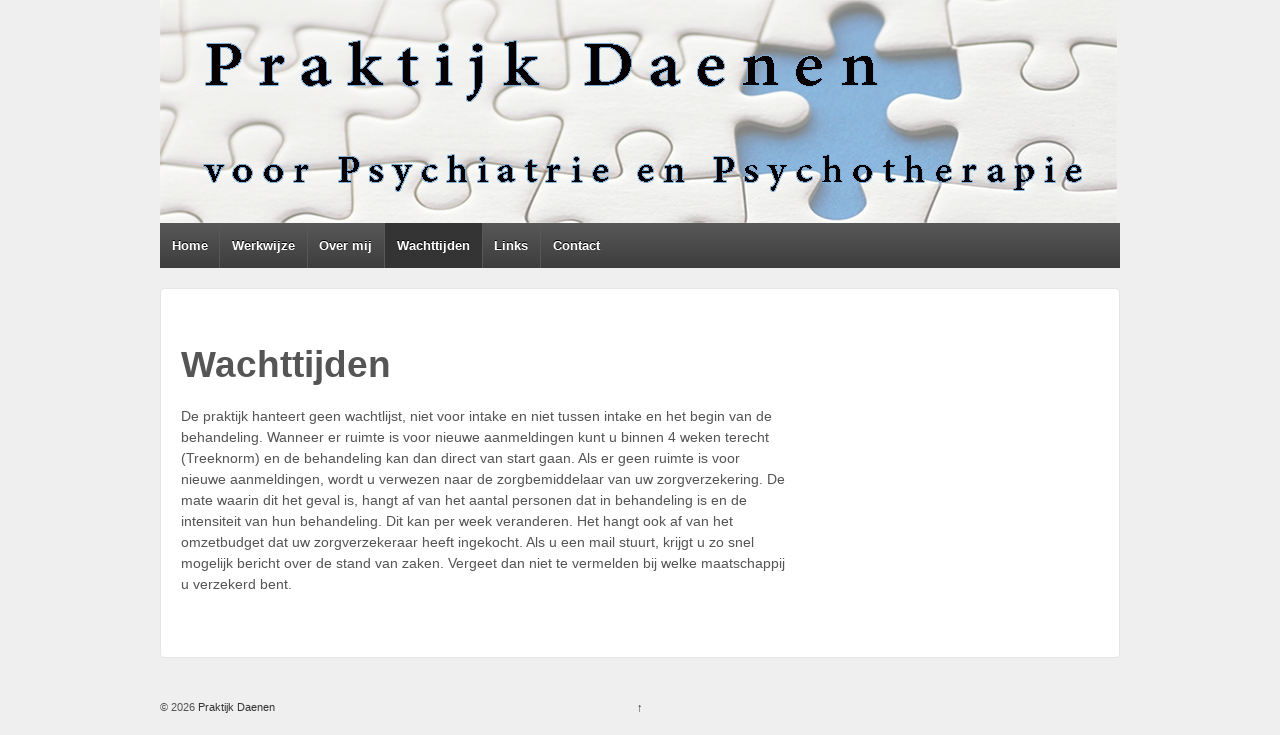

--- FILE ---
content_type: text/css
request_url: https://praktijkdaenen.nl/wp-content/themes/responsive-Child/style.css?ver=6.1.9
body_size: 112
content:
/*
 Theme Name: Responsive Child Theme
Author: Self-Help WordPress User
Template: responsive
*/

@import url("../responsive/style.css");

/* Your CSS goes after here */

#widgets {
	display:none;
}

#logo img {
	width:100%;
	height:auto;
}
